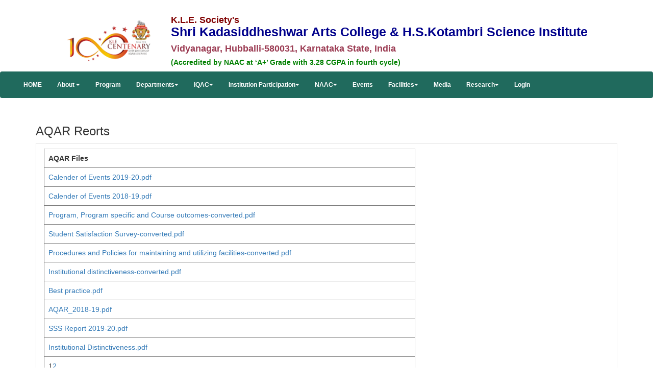

--- FILE ---
content_type: text/html; charset=utf-8
request_url: http://www.skahsk.com/AQAR_Reports.aspx
body_size: 42435
content:


<!DOCTYPE html>

<html xmlns="http://www.w3.org/1999/xhtml">
<head><title>

</title><meta charset="utf-8" /><meta name="viewport" content="width=device-width; initial-scale=1.0; maximum-scale=1.0; user-scalable=0;" />
    <script src="LatestJS/1.11.1jquery.min.js"></script>

    <link href="LatestCSS/bootstrap.min.css" rel="stylesheet" /><link href="LatestCSS/font-awesome.css" rel="stylesheet" /><link href="LatestCSS/toster.css" rel="stylesheet" />
    <script src="LatestJS/bootstrap.min.js"></script>
    <script src="LatestJS/toster.js"></script>
    <link href="LatestCSS/animate.css" rel="stylesheet" /><link href="LatestCSS/font-awesome-animation.css" rel="stylesheet" /><link href="LatestCSS/font-awesome.min.css" rel="stylesheet" type="text/css" /><link href="https://fonts.googleapis.com/css?family=Montserrat|Anton|Oswald|Ubuntu&amp;display=swap" rel="stylesheet" /><link href=" https://cdnjs.cloudflare.com/ajax/libs/font-awesome/5.15.4/css/all.min.css" rel="stylesheet" />

    <style>
        .Headerfont {
            font-family: 'Roboto Slab', serif;
            /*font:600 12px/15px "Montserrat",sans-serif;
              letter-spacing:2px;*/
            
            
           
        } 
        .navbar-inverse
        {
            font:small!important;
            font-size:12px;
            background-color:#206a5d;
            color:white; 
            top:-30px;
          
        }
       
       
        li.dropdown:hover > .dropdown-menu {
            display: block;
            color: AppWorkspace;
        }

        .dropdown-submenu {
            position: relative;
        }

            .dropdown-submenu > .dropdown-menu {
                top: 0;
                left: 100%;
                background-color: white;
                -webkit-border-radius: 0 6px 6px 6px;
                -moz-border-radius: 0 6px 6px;
                border-radius: 0 6px 6px 6px;
            }

            .dropdown-submenu:hover > .dropdown-menu {
                display: block;
            }

            .dropdown-submenu > a:after {
                display: block;
                content: " ";
                float: right;
                width: 0;
                height: 0;
                border-color: transparent;
                border-style: solid;
                border-width: 5px 0 5px 5px;
                border-left-color: #ffffff;
                margin-top: -5px;
                margin-right: -10px;
                
            }

            .dropdown-submenu:hover > a:after {
                border-left-color: #fff;
            }

            .dropdown-submenu.pull-left {
                float: none;
            }


        .nav-item:hover::after {
            width: 100%;
        }


        .dropdown-menu {
            padding: 0px 0;
            position: absolute;
        }

        .dropdown-submenu > a:after {
            display: block;
            content: " ";
            float: right;
            width: 0;
            height: 0;
            border-color: transparent;
            border-style: solid;
            border-width: 5px 0 5px 5px;
            border-left-color: #ccc;
            margin-top: 5px;
            margin-right: -10px;
        }

        .navbar {
            position: relative;
            min-height: 0px;
            margin-bottom: 2px;
            border: 1px solid transparent;
        }
        .styletext {
            text-shadow: 2px 2px #FF0000;
        }

        
        
    </style>




    
</head>

<body  >

    
   

    <form method="post" action="./AQAR_Reports.aspx" id="form1">
<div class="aspNetHidden">
<input type="hidden" name="ContentPlaceHolder1_ToolkitScriptManager1_HiddenField" id="ContentPlaceHolder1_ToolkitScriptManager1_HiddenField" value="" />
<input type="hidden" name="__EVENTTARGET" id="__EVENTTARGET" value="" />
<input type="hidden" name="__EVENTARGUMENT" id="__EVENTARGUMENT" value="" />
<input type="hidden" name="__VIEWSTATE" id="__VIEWSTATE" value="e/5sQsoa2WcpaV/6liBlqIUQ3RrIjhykRq43UbyZ7ophKPhgKkenSIusmSPnL5vcP73j8nAcxS0P6P5tj5ZZ+IELMFpkMwJVuzV9b9vpjfYyZcgWPwGZlJgkO1nxAk/m9glwvINI8BM54/XTGGAbjLOMqQ43ynI72fZNLGCoPruLXh5fZWYglSLRy/a7QpEAmpS/MkZg21nfsNZlKpj6sYhq/GdJ/iGoJmF0QaRUYO+38pjex1CuMMdbK1+E2ASvuFxiTSoWf+8cpW8lFTGuZrKhVtijbATxGuqmgSYwi5IkUDwsYtBrcOV16cx00luC3P+wETjcjuZ//[base64]/5CplXngKFep7V41MUhwuUrjWwg+B0Lf0GgtWl14voxmfndwuqwFs4qcjFY8nb8UAMjvdPb7w0bJ37a7UhTNfSFpAH0NRnNJQ8u3VgfaDhSRXJ+omw1EDNmR6ip+hp1BhiAonS2VpPWY3gTt/[base64]/aQd/ZwWrr5IWIAUfTUm9K6dMc1Q/XfurEZpoJMh3bABEUu+5U3tgdA38O9jnYzZYXzbqs/lqlM1+iCtowPgYapC5haIVtmWzz4hqwNs/2Xu4LLl53/9nvCgflcSQaBgAPmGGcOuBOTGvQj8Ni+OGIeL/o5gDZm57R8R1QM+oyQ+g5scNCfSyVr/qyXCUbByItrOWyh6zvx1cx7VOHi0i0yJPuf/CHQHgILcip2ktVEm2rNOOCCNc/LoevNodEqQOz96L1fInbif/f1CkCUEiSSIXXuXu/tnw8FsGVxEPrvTieDYRmYyW7d1sRRP3oJ9LUS77aPC13HMeAh/[base64]/CDRgNLFsJCbXurpouTOtq7vSMH4g8lkLMpJPljBwGXZl0ZTKK/+keEdIqt6xTCkKVE=" />
</div>

<script type="text/javascript">
//<![CDATA[
var theForm = document.forms['form1'];
if (!theForm) {
    theForm = document.form1;
}
function __doPostBack(eventTarget, eventArgument) {
    if (!theForm.onsubmit || (theForm.onsubmit() != false)) {
        theForm.__EVENTTARGET.value = eventTarget;
        theForm.__EVENTARGUMENT.value = eventArgument;
        theForm.submit();
    }
}
//]]>
</script>


<script src="/WebResource.axd?d=pynGkmcFUV13He1Qd6_TZGwtr88iZt9OrCySWUWuk2qyXdXufz_5oWVc7Yxy2y1EZ2hGY8HDy49BMpoUobtD9A2&amp;t=638901739900000000" type="text/javascript"></script>


<script src="/ScriptResource.axd?d=x6wALODbMJK5e0eRC_p1LRhgT-Dg3asqmZIFh3iZw47iRj5rCI8yUfUwB1jj2sSUxy8PcPTMDgCMVrw9bcEMISR9eweCN87xMjBnNa-AXMPvcWlz4e_c05dgcqcaIGP30&amp;t=2939b118" type="text/javascript"></script>
<script src="/ScriptResource.axd?d=P5lTttoqSeZXoYRLQMIScBETit2SRCw9JQVKCpZkQ9orWzqVRf_yjWT9KvAY_J6FZ2tvu40sHRHkFqWvn2_aHVabRZdlBfsFVisYqlzpJY90eRRHnCzdObBP5BNo__Hc0&amp;t=2939b118" type="text/javascript"></script>
<div class="aspNetHidden">

	<input type="hidden" name="__VIEWSTATEGENERATOR" id="__VIEWSTATEGENERATOR" value="6DDC4E3B" />
	<input type="hidden" name="__EVENTVALIDATION" id="__EVENTVALIDATION" value="mzgafQox2dfzQuAPo1MI05brFvuabDB3dZR1304zg4jQDw7MzNU5x5lxMyQEayUqrX4fj1uVIvsgqqHvMq8FahhZEn7N6nv6G4r4xuI3EBBgj0/hG6mHeWNktwkc0xw8" />
</div>
       
         
        
        
         
             <div class="jumbotron  " style="background-color:#fff;padding:0px;">
        <div class="container-fluid" >
            
            
            
                <div class="row" style="position:relative;top:20px;">
                    <div class="col-md-1"></div>
                    <div class="col-md-2"><br />
                        <img src="logo/klelogo3.png" class="img-responsive center-block"  style="height:80px"/>
                        
                    </div>
                    
                    <div class="col-md-8">
                        <h4 style="color:maroon"><b>K.L.E. Society's</b></h4>
                        <h2 style="color:darkblue;position:relative;top:-20px;font-size:25px" ><b>Shri Kadasiddheshwar Arts College & H.S.Kotambri Science Institute</b></h2>
                        <h4 style="color:#9c3d54;position:relative;top:-20px;"><b>Vidyanagar, Hubballi-580031, Karnataka State, India</b></h4>
                        <h5 style="color:green;position:relative;top:-20px;"><b>(Accredited by NAAC at ‘A+’ Grade with 3.28 CGPA in fourth cycle)</b></h5>
                    </div>
                   
                </div>
            </div>
          
            </div>
         

            <div class="navbar navbar-inverse "   >
            <div class="container-fluid">
                <div class="navbar-header">
                    <button type="button" class="navbar-toggle" data-toggle="collapse" data-target=".navbar-collapse">
                        <span class="icon-bar"></span><span class="icon-bar"></span><span class="icon-bar"></span>
                    </button>
                </div>
                
                <div class="navbar-collapse collapse navbar-left">
                    <ul class="nav navbar-nav ">
                        <li class="home"><a href="Default.aspx" style="color:white;"><b>HOME</b></a></li>
                        <li class="dropdown">
                            <a href="#" class="dropdown-toggle " data-toggle="dropdown"
                                data-hover="dropdown" data-delay="0" data-close-others="false" style="color:white;"><b>About <i class="fa fa-caret-down"></i></b></a>
                            <ul class="dropdown-menu">

                                <li><a href="SocietyProfile.aspx">Management</a></li>
                                <li><a href="OurCollege.aspx"> College</a></li>
                              
                            </ul>
                        </li>
                        
                         
                

                        <li><a href="CourseDetails.aspx" style="color:white;"><b>Program</b></a></li>


                        <li class="dropdown">
                            <a href="#" class="dropdown-toggle " data-toggle="dropdown"
                                data-hover="dropdown" data-delay="0" data-close-others="false" style="color:white;"><b>Departments<i class="fa fa-caret-down"></i></b></a>
                            <ul class="dropdown-menu">
                             

                               
                                 <li class="dropdown-submenu">
                                    <a href="#" class="dropdown-toggle" data-toggle="dropdown">Kannada</a>
                                    <ul class="dropdown-menu">
                                         <li><a href='Page1.aspx?g=1'>Staff Profile</a></li>
                                        <li><a href='Page.aspx?g=Kannada'>Events</a></li>
                                        
                                       
                                    </ul>
                                </li>
                                 <li class="dropdown-submenu">
                                    <a href="#" class="dropdown-toggle" data-toggle="dropdown">English</a>
                                    <ul class="dropdown-menu">
                                        <li><a href='Page1.aspx?g=2'>Staff Profile</a></li>
                                        <li><a href='Page.aspx?g=English'>Events</a></li>
                                        
                                    </ul>
                                </li>
                                 <li class="dropdown-submenu">
                                    <a href="#" class="dropdown-toggle" data-toggle="dropdown">Hindi</a>
                                    <ul class="dropdown-menu">
                                         <li><a href='Page1.aspx?g=3'>Staff Profile</a></li>
                                        <li><a href='Page.aspx?g=Hindi'>Events</a></li>
                                       
                                    </ul>
                                </li>
                                 <li class="dropdown-submenu">
                                    <a href="#" class="dropdown-toggle" data-toggle="dropdown">Economics</a>
                                    <ul class="dropdown-menu">
                                        <li><a href='Page1.aspx?g=4'>Staff Profile</a></li>
                                        <li><a href='Page.aspx?g=Economics'>Events</a></li>
                                        
                                    </ul>
                                </li>
                                 <li class="dropdown-submenu">
                                    <a href="#" class="dropdown-toggle" data-toggle="dropdown">Geography</a>
                                    <ul class="dropdown-menu">
                                        <li><a href='Page1.aspx?g=5'>Staff Profile</a></li>
                                        <li><a href='Page.aspx?g=Geography'>Events</a></li>
                                        
                                    </ul>
                                </li>
                                 <li class="dropdown-submenu">
                                    <a href="#" class="dropdown-toggle" data-toggle="dropdown">History</a>
                                    <ul class="dropdown-menu">
                                        <li><a href='Page1.aspx?g=6'>Staff Profile</a></li>
                                        <li><a href='Page.aspx?g=History'>Events</a></li>
                                        
                                    </ul>
                                </li>
                                <li class="dropdown-submenu">
                                    <a href="#" class="dropdown-toggle" data-toggle="dropdown">Sociology</a>
                                    <ul class="dropdown-menu">
                                        <li><a href='Page1.aspx?g=7'>Staff Profile</a></li>
                                        <li><a href='Page.aspx?g=Sociology'>Events</a></li>
                                        
                                    </ul>
                                </li>
                                <li class="dropdown-submenu">
                                    <a href="#" class="dropdown-toggle" data-toggle="dropdown">Political Science</a>
                                    <ul class="dropdown-menu">
                                        <li><a href='Page1.aspx?g=8'>Staff Profile</a></li>
                                        <li><a href='Page.aspx?g=Political_Science'>Events</a></li>
                                        
                                    </ul>
                                </li>
                                 <li class="dropdown-submenu">
                                    <a href="#" class="dropdown-toggle" data-toggle="dropdown">Psychology</a>
                                    <ul class="dropdown-menu">
                                         <li><a href='Page1.aspx?g=9'>Staff Profile</a></li>
                                        <li><a href='Page.aspx?g=Psychology'>Events</a></li>
                                        
                                       
                                    </ul>
                                </li>
                                <li class="dropdown-submenu">
                                    <a href="#" class="dropdown-toggle" data-toggle="dropdown">Journalism and Mass Communication</a>
                                    <ul class="dropdown-menu">
                                         <li><a href='Page1.aspx?g=18'>Staff Profile</a></li>
                                        <li><a href='Page.aspx?g=Journalism'>Events</a></li>
                                       
                                    </ul>
                                </li>
                                <li class="dropdown-submenu">
                                     <a href="#" class="dropdown-toggle" data-toggle="dropdown">Physics</a>
                                    <ul class="dropdown-menu">
                                        <li><a href='Page1.aspx?g=19'>Staff Profile</a></li>
                                        <li><a href='Page.aspx?g=Physics'>Events</a></li>
                                        
                                    </ul>
                                </li>
                                 <li class="dropdown-submenu">
                                    <a href="#" class="dropdown-toggle" data-toggle="dropdown">Chemistry</a>
                                    <ul class="dropdown-menu">
                                        <li><a href='Page1.aspx?g=10'>Staff Profile</a></li>
                                        <li><a href='Page.aspx?g=Chemistry'>Events</a></li>
                                        
                                    </ul>
                                </li>
                                <li class="dropdown-submenu">
                                    <a href="#" class="dropdown-toggle" data-toggle="dropdown">Mathematics UG</a>
                                    <ul class="dropdown-menu">
                                         <li><a href='Page1.aspx?g=11'>Staff Profile</a></li>
                                        <li><a href='Page.aspx?g=Mathematics_UG'>Events</a></li>
                                       
                                    </ul>
                                </li>
                                 <li class="dropdown-submenu">
                                    <a href="#" class="dropdown-toggle" data-toggle="dropdown">Mathematics PG</a>
                                    <ul class="dropdown-menu">
                                        <li><a href='Page1.aspx?g=12'>Staff Profile</a></li>
                                        <li><a href='Page.aspx?g=Mathematics_PG'>Events</a></li>
                                        
                                    </ul>
                                </li>
                                 <li class="dropdown-submenu">
                                    <a href="#" class="dropdown-toggle" data-toggle="dropdown">Botany</a>
                                    <ul class="dropdown-menu">
                                        <li><a href='Page1.aspx?g=13'>Staff Profile</a></li>
                                        <li><a href='Page.aspx?g=Botany'>Events</a></li>
                                        
                                    </ul>
                                </li>
                                 <li class="dropdown-submenu">
                                    <a href="#" class="dropdown-toggle" data-toggle="dropdown">Zoology</a>
                                    <ul class="dropdown-menu">
                                        <li><a href='Page1.aspx?g=14'>Staff Profile</a></li>
                                        <li><a href='Page.aspx?g=Zoology'>Events</a></li>
                                        
                                    </ul>
                                </li>
                                <li class="dropdown-submenu">
                                    <a href="#" class="dropdown-toggle" data-toggle="dropdown">ComputerScience</a>
                                    <ul class="dropdown-menu">
                                         <li><a href='Page1.aspx?g=15'>Staff Profile</a></li>
                                        <li><a href='Page.aspx?g=Computer_Science'>Events</a></li>
                                       
                                    </ul>
                                </li>
                                 <li class="dropdown-submenu">
                                    <a href="#" class="dropdown-toggle" data-toggle="dropdown">Library</a>
                                    <ul class="dropdown-menu">
                                        <li><a href='Page1.aspx?g=16'>Staff Profile</a></li>
                                        <li><a href='Page.aspx?g=Library'>Events</a></li>
                                        
                                    </ul>
                                </li>
                                 <li class="dropdown-submenu">
                                    <a href="#" class="dropdown-toggle" data-toggle="dropdown">Gymkhana</a>
                                    <ul class="dropdown-menu">
                                        <li><a href='Page1.aspx?g=17'>Staff Profile</a></li>
                                        <li><a href='Page.aspx?g=Gymkhana'>Events</a></li>
                                        
                                    </ul>
                                </li>
                            </ul>
                        </li>

                        <li class="dropdown">
                            <a href="#" class="dropdown-toggle " data-toggle="dropdown"
                                data-hover="dropdown" data-delay="0" data-close-others="false" style="color:white;"><b>IQAC</b><i class="fa fa-caret-down"></i></a>
                            <ul class="dropdown-menu">

                               
                                <li><a href="NAAC_Accredation_and_IQAR.aspx" target="_blank">NAAC ACCREDIATION AND AQAR</a></li>
                                <li><a href="AQAR_Reports.aspx" target="_blank">AQAR Uploads</a></li>
                                <li><a target="_blank"  href="AQAR_PDF/AQAR%202019-20.pdf">AQAR 19-20</a></li>
                                <li><a target="_blank" href="AQAR_PDF/AQAR_2018-19.pdf">AQAR 18-19</a> </li>
                                <li><a target="_blank" href="AQAR_PDF/AQAR 2017-18 KACOGN SKAHSK.pdf">AQAR 17-18</a> </li>
                                <li><a target="_blank" href="AQAR_PDF/Submitted_Final_AQAR_16-17_deepa_.pdf">AQAR 16-17</a> </li>

                               
                            </ul>
                        </li>
                        <li class="dropdown">
                            <a href="#" class="dropdown-toggle" data-toggle="dropdown"
                                 data-hover="dropdown" data-delay="0" data-close-others="false" style="color:white;"><b>Institution Participation</b><i class="fa fa-caret-down"></i></a>
                            <ul class="dropdown-menu">
                                <li><a href="UBAFiles.aspx" target="_blank">UBA</a></li>
                                <li><a href="NIRF%20Files.aspx" target="_blank">NIRF</a></li>
                                <li><a href="AISHE%20Files.aspx" target="_blank">AISHE</a></li>
                                <li><a href="Page.aspx?g=IITBombay">IIT Bombay</a></li>
                                <li><a href="Page.aspx?g=IIC">IIC</a></li>
                                <li><a href="Page.aspx?g=NPTEL">NPTEL</a></li>
                                <li><a href="Page.aspx?g=ARIIA">ARIIA</a></li>
                            </ul>
                        </li>
                        <li class="dropdown">
                            <a href="#" class="dropdown-toggle" data-toggle="dropdown"
                                 data-hover="dropdown" data-delay="0" data-close-others="false" style="color:white;"><b>NAAC</b><i class="fa fa-caret-down"></i></a>
                            <ul class="dropdown-menu">
                                  <li><a href="Page.aspx?g=IQAC">IQAC</a></li>
                                <li><a href="RTI.aspx">RTI</a></li>
                                  <li><a href="Page.aspx?g=Objectives and Framework of HEI">Objectives and Framework of HEI</a></li>
                                <li><a href="Page.aspx?g=Quality Policy">Quality Policy</a></li>
                                <li><a href="Page.aspx?g=Vision-Mission">Vision and Mission</a></li>
                                <li><a href="Page.aspx?g=Core Committee Members">Core Committee Members</a></li>
                                  <li><a href="NPTELFiles.aspx">AQAR</a></li>
                                <li class="dropdown-submenu">
                                     <a href="#" class="dropdown-toggle" data-toggle="dropdown">SSR</a>
                                    <ul class="dropdown-menu">
                                        <li><a href="SelfStudyReport.aspx">Self Study Report</a></li>
                                        <li><a href="Criteria1.aspx">Criteria 1</a></li>
                                          <li><a href="Criteria2.aspx">Criteria 2</a></li>
                                          <li><a href="Criteria3.aspx">Criteria 3</a></li>
                                          <li><a href="Criteria4.aspx">Criteria 4</a></li>
                                          <li><a href="Criteria5.aspx">Criteria 5</a></li>
                                          <li><a href="Criteria6.aspx">Criteria 6</a></li>
                                          <li><a href="Criteria7.aspx">Criteria 7</a></li>         
                                    </ul>
                                   <li><a href="https://www.ssruploads.aargeesit.com/" target="_blank">SSR Uploads</a></li>
                                </li>
                                <li><a href="IQACMinutes.aspx" >IQAC Minutes of Meeting</a></li>
                                <li><a href="Audit.aspx" >Audit Report</a></li>
                                <li><a href="Commitee.aspx" >Committees</a></li>
                                <li><a href="CalendarOfEvents.aspx" >Calendar of Events</a></li>
                                <li><a href="CodeOfConduct.aspx" >Code of Conduct</a></li>
                                <li><a href="PeerTeam.aspx" >Peer Team Reports</a></li>
                                <li><a href="Naac.aspx" >NAAC Certificates</a></li>
                                <li><a href="InstituteDist.aspx" >Institutional Distinctiveness</a></li>
                                <li><a href="BestPractices.aspx" >Best Practices</a></li>
                                <li><a href="Syllabus.aspx" >Syllabus & Curriculum</a></li>
                                <li><a href="AdmissionDetails.aspx" >Admission Details</a></li>
                                <li><a href="Result.aspx" >Results</a></li>
                               
                                 
                                
                            </ul>
                        </li>
                        

                        <li><a href="EventsCompleted.aspx" style="color:white;"><b>Events</b></a></li>

                        <li class="dropdown">
                            <a href="#" class="dropdown-toggle " data-toggle="dropdown"
                                data-hover="dropdown" data-delay="0" data-close-others="false" style="color:white;"><b>Facilities</b><i class="fa fa-caret-down"></i></a>
                            <ul class="dropdown-menu">
                                <li><a href="#">Office</a></li>
                                 <li><a href='Page.aspx?g=NCC'>National Cadet Corps </a></li>
                                <li><a href='Page.aspx?g=NSS'>National Service Scheme </a></li>
                                <li><a href='Page.aspx?g=RCU'>Youth Red Cross </a></li>
                                <li><a href='Page.aspx?g=WomenEmporment'>Women Empowerment </a></li>
                                <li><a href='Page.aspx?g=InternalComplaintCell'>Internal Complaint Cell</a></li>
                                 <li><a href='Page.aspx?g=CollegeUnion'>College Union</a></li>
                                <li><a href='Page.aspx?g=Scholarship'>Scholarship</a></li>
                                <li><a href='Page.aspx?g=PlacementCell'>Placement Cell</a></li>
                                <li><a href='Page.aspx?g=StudentWelfare'>Student Welfare</a></li>
                               
                            </ul>
                        </li>
                        <li><a href="Album.aspx" style="color:white;"><b>Media</b></a></li>
                      
                       

                        <li class="dropdown">
                        <a href="#" class="dropdown-toggle " data-toggle="dropdown"
                                data-hover="dropdown" data-delay="0" data-close-others="false" style="color:white;"><b>Research</b><i class="fa fa-caret-down"></i></a>
                            <ul class="dropdown-menu">
                                <li><a href="Projects.aspx" target="_blank">Projects</a></li>
                                <li><a href="Publications.aspx" target="_blank">Publications</a></li>
                                <li><a href="Collabrations.aspx" target="_blank">Collabrations</a></li>
                            </ul>
                        </li>
                           
                       
                        <li><a href="Login.aspx" style="color:white;"><b>Login</b></a></li>
                       
                     </ul>
                </div>
           
        </div>
            </div>
            
                 

        

    <script type="text/javascript">
//<![CDATA[
Sys.WebForms.PageRequestManager._initialize('ctl00$ContentPlaceHolder1$ToolkitScriptManager1', 'form1', ['tctl00$ContentPlaceHolder1$UpdatePanel1','ContentPlaceHolder1_UpdatePanel1'], ['ctl00$ContentPlaceHolder1$Rep_AQAR','ContentPlaceHolder1_Rep_AQAR'], [], 90, 'ctl00');
//]]>
</script>

    <div class="container">
        <div class="list-group">
             <h3>AQAR Reorts</h3>
            <div class="list-group-item">
                <div class="row">
                    
                   
                    <div class="col-xs-8"> 
                               
                                    <div id="dvGrid" style=" width: 100%">
                                        <div id="ContentPlaceHolder1_UpdatePanel1">
	
                                                <div>
		<table class="table" cellspacing="0" rules="all" border="1" id="ContentPlaceHolder1_Rep_AQAR" style="border-collapse:collapse;">
			<tr>
				<th scope="col">AQAR Files</th>
			</tr><tr>
				<td>
                                                                <a class="" href='AQARFiles/Calender of Events 2019-20.pdf'>
                                                                    Calender of Events 2019-20.pdf
                                                                </a>
                                                            </td>
			</tr><tr>
				<td>
                                                                <a class="" href='AQARFiles/Calender of Events 2018-19.pdf'>
                                                                    Calender of Events 2018-19.pdf
                                                                </a>
                                                            </td>
			</tr><tr>
				<td>
                                                                <a class="" href='AQARFiles/Program, Program specific and Course outcomes-converted.pdf'>
                                                                    Program, Program specific and Course outcomes-converted.pdf
                                                                </a>
                                                            </td>
			</tr><tr>
				<td>
                                                                <a class="" href='AQARFiles/Student Satisfaction Survey-converted.pdf'>
                                                                    Student Satisfaction Survey-converted.pdf
                                                                </a>
                                                            </td>
			</tr><tr>
				<td>
                                                                <a class="" href='AQARFiles/Procedures and Policies for maintaining and utilizing facilities-converted.pdf'>
                                                                    Procedures and Policies for maintaining and utilizing facilities-converted.pdf
                                                                </a>
                                                            </td>
			</tr><tr>
				<td>
                                                                <a class="" href='AQARFiles/Institutional distinctiveness-converted.pdf'>
                                                                    Institutional distinctiveness-converted.pdf
                                                                </a>
                                                            </td>
			</tr><tr>
				<td>
                                                                <a class="" href='AQARFiles/Best practice.pdf'>
                                                                    Best practice.pdf
                                                                </a>
                                                            </td>
			</tr><tr>
				<td>
                                                                <a class="" href='AQARFiles/AQAR_2018-19.pdf'>
                                                                    AQAR_2018-19.pdf
                                                                </a>
                                                            </td>
			</tr><tr>
				<td>
                                                                <a class="" href='AQARFiles/SSS Report 2019-20.pdf'>
                                                                    SSS Report 2019-20.pdf
                                                                </a>
                                                            </td>
			</tr><tr>
				<td>
                                                                <a class="" href='AQARFiles/Institutional Distinctiveness.pdf'>
                                                                    Institutional Distinctiveness.pdf
                                                                </a>
                                                            </td>
			</tr><tr>
				<td><table>
					<tr>
						<td><span>1</span></td><td><a href="javascript:__doPostBack(&#39;ctl00$ContentPlaceHolder1$Rep_AQAR&#39;,&#39;Page$2&#39;)">2</a></td>
					</tr>
				</table></td>
			</tr>
		</table>
	</div>
                                            
</div>
                                    </div>
                       
                    </div>
                </div>
            </div>
        </div>
    </div>



        
                
                
                        
                    
                    

              
    <footer>
        <div class="container">
            <div class="row" style="background-color:darkblue;">
                <div class="col-sm-12">
                <table width="100%" cellspacing="0" cellpadding="6" border="0"> 
                    <tbody>
                        <tr>
                            <td width="30%">
                                <font face="Book Antiqua" color="yellow" size="3">&nbsp;&nbsp;&nbsp;ABOUT</font>
                            </td>
                            <td width="30%">
                                <font face="Book Antiqua" color="yellow" size="3">&nbsp;&nbsp;&nbsp;QUICK LINKS</font>
                            </td>
                            <td width="30%">
                                <font face="Book Antiqua" color="yellow" size="3">&nbsp;&nbsp;&nbsp;CONTACT ADDRESS</font>
                            </td>                         
                        </tr>
                        <tr>
                            <td valign="top">
                                 <font face="Book Antiqua" color="yellow" size="2">&nbsp;&nbsp;&nbsp;
                                     <a href="SocietyProfile.aspx" style="color:white;text-decoration:none;"><b>Management</b></a></font><br />
                                <font face="Book Antiqua" color="yellow" size="2">&nbsp;&nbsp;&nbsp;
                                     <a href="OurCollege.aspx" style="color:white;text-decoration:none;"><b> College</b></a></font><br /><br />
                                  
                             <a class="btn btn-primary btn-floating m-1" style="background-color: #dd4b39" href="https://www.google.com/" target="_blank" role="button"><i class="fab fa-google"></i></a>
                             <a class="btn btn-primary btn-floating m-1" style="background-color: #FF0000" href="https://youtube.com/channel/UCTFSZrvFJH5ZIDOi_wPWtvA" target="_blank" role="button"><i class="fab fa-youtube"></i></a>
                            <a class="btn btn-primary btn-floating m-1" style="background-color:  red; " href="https://www.instagram.com/p/CL531IxBTO3/?igshid=ro3twupbid36" target="_blank" role="button"><i class="fab fa-instagram"></i></a>
                                 <a class="btn btn-primary btn-floating m-1" style="background-color: #3b5998" href="https://www.facebook.com/" target="_blank" role="button"><i class="fab fa-facebook-f"></i></a>
                            <a class="btn btn-primary btn-floating m-1" style="background-color: #55acee" href="https://twitter.com/skahsk2020?s=08" target="_blank" role="button"><i class="fab fa-twitter"></i></a>
                           <br /><br />
                             <span style="font-size:15px; color:White"><b>Daily Viewers  :</b></span>&nbsp;&nbsp;&nbsp;&nbsp;&nbsp;<b><span id="lblCount" style="color:White;">207</span></b><br />
                             <span  style="font-size:15px; color:White"><b>Total Viewers  :</b></span>&nbsp;&nbsp;&nbsp;&nbsp;&nbsp;<b><span id="lblTotalVisiotrs" style="color:White;">746298</span></b>
                       

                            </td>
                            
                            <td valign="top">
                                 <font face="Book Antiqua" color="yellow" size="2">&nbsp;&nbsp;&nbsp;
                                     <a href="http://www.kud.ac.in/" target="_blank" style="color:white;text-decoration:none;"><b>KUD</b></a></font><br />
                                <font face="Book Antiqua" color="yellow" size="2">&nbsp;&nbsp;&nbsp;
                                    <a href="http://www.klesociety.org/" target="_blank" style="color:white;text-decoration:none;"><b>KLE SOCITEY</b></a></font><br />
                                 <font face="Book Antiqua" color="yellow" size="2">&nbsp;&nbsp;&nbsp;
                                     <a href="http://www.ugc.ac.in/" target="_blank" style="color:white;text-decoration:none;"><b>UGC</b></a></font><br />
                                 <font face="Book Antiqua" color="yellow" size="2">&nbsp;&nbsp;&nbsp;
                                     <a href="http://mhrd.gov.in/" target="_blank" style="color:white;text-decoration:none;"><b>MHRD</b></a></font><br />
                                <font face="Book Antiqua" color="yellow" size="2">&nbsp;&nbsp;&nbsp;
                                     <a href="https://onlinecourses.nptel.ac.in/" target="_blank" style="color:white;text-decoration:none;"><b>NPTEL</b></a></font><br />
                                 <font face="Book Antiqua" color="yellow" size="2">&nbsp;&nbsp;&nbsp;
                                     <a href="https://unnatbharatabhiyan.gov.in:8443/new-website/" target="_blank" style="color:white;text-decoration:none;"><b>UBA</b></a></font><br />
                                 <font face="Book Antiqua" color="yellow" size="2">&nbsp;&nbsp;&nbsp;
                                     <a href="https://iic.mic.gov.in" target="_blank" style="color:white;text-decoration:none;"><b>IIC</b></a></font><br />
                                 <font face="Book Antiqua" color="yellow" size="2">&nbsp;&nbsp;&nbsp;
                                     <a href="https://www.nirfindia.org/" target="_blank" style="color:white;text-decoration:none;"><b>NIRF</b></a></font><br />
                            </td>

                            <td valign="top" class="autoformat-ui-animation">
                                 <font face="Book Antiqua" color="white" size="3" style="font-variant:small-caps;" >
                                     
                                         <b>Shri Kadasiddheshwar Arts College</b><br />
                                         <b>and H. S. Kotambri Science Institute</b><br />
                                     <b>Vidyanagar, Hubballi-580 031 (Karnataka State)</b><br />
                                     <b>Office: 0836-2372097</b><br />
                                     <b>Fax : 0836 -2377454</b><br />
                                     <b>E-mail: skahsk_hbl@yahoo.co.in</b>
                                     </font>
                             
                            </td>
                      
                        </tr>
                       
                    </tbody>
                    <tfoot>
                        <hr style="border:2px solid white"/>
                    </tfoot>
                </table>
                <hr style="border:2px solid white"/>
               <center> <p style="color:white;">Developed By:<img src="img/abs2.png" /><a href="http://aargees.com/"><span style="color:white">Aar</span><span style="color: #FF4500">Gees</span><span style="color:white">&nbsp;&nbsp;Business Solutions</span></a></p></center>
            </div>
        </div>
        </div>
    </footer>
        
    

<script type="text/javascript">
//<![CDATA[
(function() {var fn = function() {$get("ContentPlaceHolder1_ToolkitScriptManager1_HiddenField").value = '';Sys.Application.remove_init(fn);};Sys.Application.add_init(fn);})();//]]>
</script>
</form>
      

</body>
   
</html>


--- FILE ---
content_type: application/javascript
request_url: http://www.skahsk.com/LatestJS/toster.js
body_size: 11123
content:
/*
* Toastr
* Version 2.0.1
* Copyright 2012 John Papa and Hans Fjällemark.  
* All Rights Reserved.  
* Use, reproduction, distribution, and modification of this code is subject to the terms and 
* conditions of the MIT license, available at http://www.opensource.org/licenses/mit-license.php
*
* Author: John Papa and Hans Fjällemark
* Project: https://github.com/CodeSeven/toastr
*/
; (function(define) {
    define(['jquery'], function($) {
        return (function() {
            var version = '2.0.1';
            var $container;
            var listener;
            var toastId = 0;
            var toastType = {
                error: 'error',
                info: 'info',
                success: 'success',
                warning: 'warning'
            };

            var toastr = {
                clear: clear,
                error: error,
                getContainer: getContainer,
                info: info,
                options: {},
                subscribe: subscribe,
                success: success,
                version: version,
                warning: warning
            };

            return toastr;

            //#region Accessible Methods
            function error(message, title, optionsOverride) {
                return notify({
                    type: toastType.error,
                    iconClass: getOptions().iconClasses.error,
                    message: message,
                    optionsOverride: optionsOverride,
                    title: title
                });
            }

            function info(message, title, optionsOverride) {
                return notify({
                    type: toastType.info,
                    iconClass: getOptions().iconClasses.info,
                    message: message,
                    optionsOverride: optionsOverride,
                    title: title
                });
            }

            function subscribe(callback) {
                listener = callback;
            }

            function success(message, title, optionsOverride) {
                return notify({
                    type: toastType.success,
                    iconClass: getOptions().iconClasses.success,
                    message: message,
                    optionsOverride: optionsOverride,
                    title: title
                });
            }

            function warning(message, title, optionsOverride) {
                return notify({
                    type: toastType.warning,
                    iconClass: getOptions().iconClasses.warning,
                    message: message,
                    optionsOverride: optionsOverride,
                    title: title
                });
            }

            function clear($toastElement) {
                var options = getOptions();
                if (!$container) { getContainer(options); }
                if ($toastElement && $(':focus', $toastElement).length === 0) {
                    $toastElement[options.hideMethod]({
                        duration: options.hideDuration,
                        easing: options.hideEasing,
                        complete: function() { removeToast($toastElement); }
                    });
                    return;
                }
                if ($container.children().length) {
                    $container[options.hideMethod]({
                        duration: options.hideDuration,
                        easing: options.hideEasing,
                        complete: function() { $container.remove(); }
                    });
                }
            }
            //#endregion

            //#region Internal Methods

            function getDefaults() {
                return {
                    tapToDismiss: true,
                    toastClass: 'toast',
                    containerId: 'toast-container',
                    debug: false,

                    showMethod: 'fadeIn', //fadeIn, slideDown, and show are built into jQuery
                    showDuration: 300,
                    showEasing: 'swing', //swing and linear are built into jQuery
                    onShown: undefined,
                    hideMethod: 'fadeOut',
                    hideDuration: 1000,
                    hideEasing: 'swing',
                    onHidden: undefined,

                    extendedTimeOut: 1000,
                    iconClasses: {
                        error: 'toast-error',
                        info: 'toast-info',
                        success: 'toast-success',
                        warning: 'toast-warning'
                    },
                    iconClass: 'toast-info',
                    positionClass: 'toast-top-right',
                    timeOut: 5000, // Set timeOut and extendedTimeout to 0 to make it sticky
                    titleClass: 'toast-title',
                    messageClass: 'toast-message',
                    target: 'body',
                    closeHtml: '<button>&times;</button>',
                    newestOnTop: true
                };
            }

            function publish(args) {
                if (!listener) {
                    return;
                }
                listener(args);
            }

            function notify(map) {
                var 
					options = getOptions(),
					iconClass = map.iconClass || options.iconClass;

                if (typeof (map.optionsOverride) !== 'undefined') {
                    options = $.extend(options, map.optionsOverride);
                    iconClass = map.optionsOverride.iconClass || iconClass;
                }

                toastId++;

                $container = getContainer(options);
                var 
					intervalId = null,
					$toastElement = $('<div/>'),
					$titleElement = $('<div/>'),
					$messageElement = $('<div/>'),
					$closeElement = $(options.closeHtml),
					response = {
					    toastId: toastId,
					    state: 'visible',
					    startTime: new Date(),
					    options: options,
					    map: map
					};

                if (map.iconClass) {
                    $toastElement.addClass(options.toastClass).addClass(iconClass);
                }

                if (map.title) {
                    $titleElement.append(map.title).addClass(options.titleClass);
                    $toastElement.append($titleElement);
                }

                if (map.message) {
                    $messageElement.append(map.message).addClass(options.messageClass);
                    $toastElement.append($messageElement);
                }

                if (options.closeButton) {
                    $closeElement.addClass('toast-close-button');
                    $toastElement.prepend($closeElement);
                }

                $toastElement.hide();
                if (options.newestOnTop) {
                    $container.prepend($toastElement);
                } else {
                    $container.append($toastElement);
                }


                $toastElement[options.showMethod](
					{ duration: options.showDuration, easing: options.showEasing, complete: options.onShown }
				);
                if (options.timeOut > 0) {
                    intervalId = setTimeout(hideToast, options.timeOut);
                }

                $toastElement.hover(stickAround, delayedhideToast);
                if (!options.onclick && options.tapToDismiss) {
                    $toastElement.click(hideToast);
                }
                if (options.closeButton && $closeElement) {
                    $closeElement.click(function(event) {
                        event.stopPropagation();
                        hideToast(true);
                    });
                }

                if (options.onclick) {
                    $toastElement.click(function() {
                        options.onclick();
                        hideToast();
                    });
                }

                publish(response);

                if (options.debug && console) {
                    console.log(response);
                }

                return $toastElement;

                function hideToast(override) {
                    if ($(':focus', $toastElement).length && !override) {
                        return;
                    }
                    return $toastElement[options.hideMethod]({
                        duration: options.hideDuration,
                        easing: options.hideEasing,
                        complete: function() {
                            removeToast($toastElement);
                            if (options.onHidden) {
                                options.onHidden();
                            }
                            response.state = 'hidden';
                            response.endTime = new Date(),
							publish(response);
                        }
                    });
                }

                function delayedhideToast() {
                    if (options.timeOut > 0 || options.extendedTimeOut > 0) {
                        intervalId = setTimeout(hideToast, options.extendedTimeOut);
                    }
                }

                function stickAround() {
                    clearTimeout(intervalId);
                    $toastElement.stop(true, true)[options.showMethod](
						{ duration: options.showDuration, easing: options.showEasing }
					);
                }
            }
            function getContainer(options) {
                if (!options) { options = getOptions(); }
                $container = $('#' + options.containerId);
                if ($container.length) {
                    return $container;
                }
                $container = $('<div/>')
					.attr('id', options.containerId)
					.addClass(options.positionClass);
                $container.appendTo($(options.target));
                return $container;
            }

            function getOptions() {
                return $.extend({}, getDefaults(), toastr.options);
            }

            function removeToast($toastElement) {
                if (!$container) { $container = getContainer(); }
                if ($toastElement.is(':visible')) {
                    return;
                }
                $toastElement.remove();
                $toastElement = null;
                if ($container.children().length === 0) {
                    $container.remove();
                }
            }
            //#endregion

        })();
    });
} (typeof define === 'function' && define.amd ? define : function(deps, factory) {
    if (typeof module !== 'undefined' && module.exports) { //Node
        module.exports = factory(require(deps[0]));
    } else {
        window['toastr'] = factory(window['jQuery']);
    }
}));